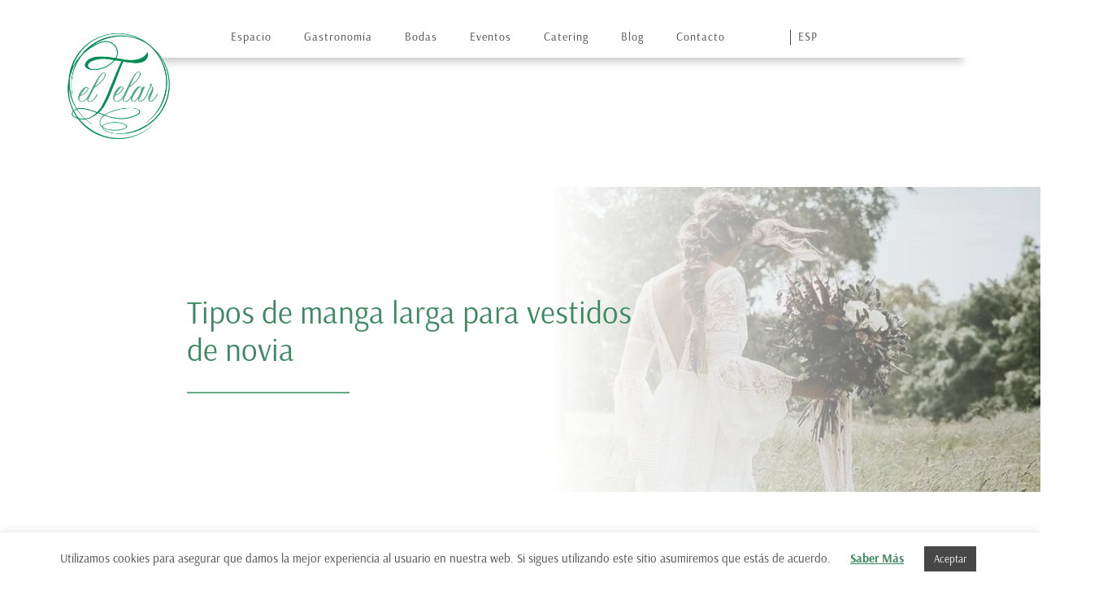

--- FILE ---
content_type: text/html; charset=UTF-8
request_url: https://eltelardemiguelmarti.com/tipos-de-manga-larga-para-vestidos-de-novia/
body_size: 10049
content:
<!doctype html>
<html lang="es">
  <head>
  <meta charset="utf-8">
  <meta http-equiv="x-ua-compatible" content="ie=edge">
  <meta name="viewport" content="width=device-width, initial-scale=1, shrink-to-fit=no">
  <title>Por qué hacer tu boda al aire libre &#x2d; El Telar de Miguel Martí</title>
<link rel="alternate" hreflang="es" href="https://eltelardemiguelmarti.com/tipos-de-manga-larga-para-vestidos-de-novia/" />

<!-- The SEO Framework by Sybre Waaijer -->
<meta name="robots" content="max-snippet:-1,max-image-preview:standard,max-video-preview:-1" />
<meta name="description" content="Si estás pensando donde celebrar tu día más especial, hacer la boda al aire libre será un acierto tanto para ti como para los invitados." />
<meta property="og:image" content="https://eltelardemiguelmarti.com/app/uploads/2021/04/a2b06feb940427d88629ee51833fc752-e1619174238848.jpg" />
<meta property="og:image:width" content="564" />
<meta property="og:image:height" content="406" />
<meta property="og:locale" content="es_ES" />
<meta property="og:type" content="article" />
<meta property="og:title" content="Por qué hacer tu boda al aire libre &#x2d; El Telar de Miguel Martí" />
<meta property="og:description" content="Si estás pensando donde celebrar tu día más especial, hacer la boda al aire libre será un acierto tanto para ti como para los invitados." />
<meta property="og:url" content="https://eltelardemiguelmarti.com/tipos-de-manga-larga-para-vestidos-de-novia/" />
<meta property="og:site_name" content="El Telar de Miguel Martí" />
<meta property="og:updated_time" content="2021-04-23T10:37+00:00" />
<meta property="article:published_time" content="2021-04-23T10:37+00:00" />
<meta property="article:modified_time" content="2021-04-23T10:37+00:00" />
<meta name="twitter:card" content="summary_large_image" />
<meta name="twitter:title" content="Por qué hacer tu boda al aire libre &#x2d; El Telar de Miguel Martí" />
<meta name="twitter:description" content="Si estás pensando donde celebrar tu día más especial, hacer la boda al aire libre será un acierto tanto para ti como para los invitados." />
<meta name="twitter:image" content="https://eltelardemiguelmarti.com/app/uploads/2021/04/a2b06feb940427d88629ee51833fc752-e1619174238848.jpg" />
<meta name="twitter:image:width" content="564" />
<meta name="twitter:image:height" content="406" />
<link rel="canonical" href="https://eltelardemiguelmarti.com/tipos-de-manga-larga-para-vestidos-de-novia/" />
<script type="application/ld+json">{"@context":"https://schema.org","@type":"BreadcrumbList","itemListElement":[{"@type":"ListItem","position":1,"item":{"@id":"https://eltelardemiguelmarti.com/","name":"Bienvenidos a El Telar de Miguel Mart\u00ed"}},{"@type":"ListItem","position":2,"item":{"@id":"/category/blog-telar/","name":"Blog"}},{"@type":"ListItem","position":3,"item":{"@id":"https://eltelardemiguelmarti.com/tipos-de-manga-larga-para-vestidos-de-novia/","name":"Por qu\u00e9 hacer tu boda al aire libre"}}]}</script>
<!-- / The SEO Framework by Sybre Waaijer | 19.71ms meta | 1.73ms boot -->

<link rel='dns-prefetch' href='//www.google.com' />
<link rel='dns-prefetch' href='//maps.googleapis.com' />
<link rel="stylesheet" href="/wp/wp-includes/css/dist/block-library/style.min.css?ver=6.1.9">
<link rel="stylesheet" href="/wp/wp-includes/css/classic-themes.min.css?ver=1">
<style id='global-styles-inline-css' type='text/css'>
body{--wp--preset--color--black: #000000;--wp--preset--color--cyan-bluish-gray: #abb8c3;--wp--preset--color--white: #ffffff;--wp--preset--color--pale-pink: #f78da7;--wp--preset--color--vivid-red: #cf2e2e;--wp--preset--color--luminous-vivid-orange: #ff6900;--wp--preset--color--luminous-vivid-amber: #fcb900;--wp--preset--color--light-green-cyan: #7bdcb5;--wp--preset--color--vivid-green-cyan: #00d084;--wp--preset--color--pale-cyan-blue: #8ed1fc;--wp--preset--color--vivid-cyan-blue: #0693e3;--wp--preset--color--vivid-purple: #9b51e0;--wp--preset--gradient--vivid-cyan-blue-to-vivid-purple: linear-gradient(135deg,rgba(6,147,227,1) 0%,rgb(155,81,224) 100%);--wp--preset--gradient--light-green-cyan-to-vivid-green-cyan: linear-gradient(135deg,rgb(122,220,180) 0%,rgb(0,208,130) 100%);--wp--preset--gradient--luminous-vivid-amber-to-luminous-vivid-orange: linear-gradient(135deg,rgba(252,185,0,1) 0%,rgba(255,105,0,1) 100%);--wp--preset--gradient--luminous-vivid-orange-to-vivid-red: linear-gradient(135deg,rgba(255,105,0,1) 0%,rgb(207,46,46) 100%);--wp--preset--gradient--very-light-gray-to-cyan-bluish-gray: linear-gradient(135deg,rgb(238,238,238) 0%,rgb(169,184,195) 100%);--wp--preset--gradient--cool-to-warm-spectrum: linear-gradient(135deg,rgb(74,234,220) 0%,rgb(151,120,209) 20%,rgb(207,42,186) 40%,rgb(238,44,130) 60%,rgb(251,105,98) 80%,rgb(254,248,76) 100%);--wp--preset--gradient--blush-light-purple: linear-gradient(135deg,rgb(255,206,236) 0%,rgb(152,150,240) 100%);--wp--preset--gradient--blush-bordeaux: linear-gradient(135deg,rgb(254,205,165) 0%,rgb(254,45,45) 50%,rgb(107,0,62) 100%);--wp--preset--gradient--luminous-dusk: linear-gradient(135deg,rgb(255,203,112) 0%,rgb(199,81,192) 50%,rgb(65,88,208) 100%);--wp--preset--gradient--pale-ocean: linear-gradient(135deg,rgb(255,245,203) 0%,rgb(182,227,212) 50%,rgb(51,167,181) 100%);--wp--preset--gradient--electric-grass: linear-gradient(135deg,rgb(202,248,128) 0%,rgb(113,206,126) 100%);--wp--preset--gradient--midnight: linear-gradient(135deg,rgb(2,3,129) 0%,rgb(40,116,252) 100%);--wp--preset--duotone--dark-grayscale: url('#wp-duotone-dark-grayscale');--wp--preset--duotone--grayscale: url('#wp-duotone-grayscale');--wp--preset--duotone--purple-yellow: url('#wp-duotone-purple-yellow');--wp--preset--duotone--blue-red: url('#wp-duotone-blue-red');--wp--preset--duotone--midnight: url('#wp-duotone-midnight');--wp--preset--duotone--magenta-yellow: url('#wp-duotone-magenta-yellow');--wp--preset--duotone--purple-green: url('#wp-duotone-purple-green');--wp--preset--duotone--blue-orange: url('#wp-duotone-blue-orange');--wp--preset--font-size--small: 13px;--wp--preset--font-size--medium: 20px;--wp--preset--font-size--large: 36px;--wp--preset--font-size--x-large: 42px;--wp--preset--spacing--20: 0.44rem;--wp--preset--spacing--30: 0.67rem;--wp--preset--spacing--40: 1rem;--wp--preset--spacing--50: 1.5rem;--wp--preset--spacing--60: 2.25rem;--wp--preset--spacing--70: 3.38rem;--wp--preset--spacing--80: 5.06rem;}:where(.is-layout-flex){gap: 0.5em;}body .is-layout-flow > .alignleft{float: left;margin-inline-start: 0;margin-inline-end: 2em;}body .is-layout-flow > .alignright{float: right;margin-inline-start: 2em;margin-inline-end: 0;}body .is-layout-flow > .aligncenter{margin-left: auto !important;margin-right: auto !important;}body .is-layout-constrained > .alignleft{float: left;margin-inline-start: 0;margin-inline-end: 2em;}body .is-layout-constrained > .alignright{float: right;margin-inline-start: 2em;margin-inline-end: 0;}body .is-layout-constrained > .aligncenter{margin-left: auto !important;margin-right: auto !important;}body .is-layout-constrained > :where(:not(.alignleft):not(.alignright):not(.alignfull)){max-width: var(--wp--style--global--content-size);margin-left: auto !important;margin-right: auto !important;}body .is-layout-constrained > .alignwide{max-width: var(--wp--style--global--wide-size);}body .is-layout-flex{display: flex;}body .is-layout-flex{flex-wrap: wrap;align-items: center;}body .is-layout-flex > *{margin: 0;}:where(.wp-block-columns.is-layout-flex){gap: 2em;}.has-black-color{color: var(--wp--preset--color--black) !important;}.has-cyan-bluish-gray-color{color: var(--wp--preset--color--cyan-bluish-gray) !important;}.has-white-color{color: var(--wp--preset--color--white) !important;}.has-pale-pink-color{color: var(--wp--preset--color--pale-pink) !important;}.has-vivid-red-color{color: var(--wp--preset--color--vivid-red) !important;}.has-luminous-vivid-orange-color{color: var(--wp--preset--color--luminous-vivid-orange) !important;}.has-luminous-vivid-amber-color{color: var(--wp--preset--color--luminous-vivid-amber) !important;}.has-light-green-cyan-color{color: var(--wp--preset--color--light-green-cyan) !important;}.has-vivid-green-cyan-color{color: var(--wp--preset--color--vivid-green-cyan) !important;}.has-pale-cyan-blue-color{color: var(--wp--preset--color--pale-cyan-blue) !important;}.has-vivid-cyan-blue-color{color: var(--wp--preset--color--vivid-cyan-blue) !important;}.has-vivid-purple-color{color: var(--wp--preset--color--vivid-purple) !important;}.has-black-background-color{background-color: var(--wp--preset--color--black) !important;}.has-cyan-bluish-gray-background-color{background-color: var(--wp--preset--color--cyan-bluish-gray) !important;}.has-white-background-color{background-color: var(--wp--preset--color--white) !important;}.has-pale-pink-background-color{background-color: var(--wp--preset--color--pale-pink) !important;}.has-vivid-red-background-color{background-color: var(--wp--preset--color--vivid-red) !important;}.has-luminous-vivid-orange-background-color{background-color: var(--wp--preset--color--luminous-vivid-orange) !important;}.has-luminous-vivid-amber-background-color{background-color: var(--wp--preset--color--luminous-vivid-amber) !important;}.has-light-green-cyan-background-color{background-color: var(--wp--preset--color--light-green-cyan) !important;}.has-vivid-green-cyan-background-color{background-color: var(--wp--preset--color--vivid-green-cyan) !important;}.has-pale-cyan-blue-background-color{background-color: var(--wp--preset--color--pale-cyan-blue) !important;}.has-vivid-cyan-blue-background-color{background-color: var(--wp--preset--color--vivid-cyan-blue) !important;}.has-vivid-purple-background-color{background-color: var(--wp--preset--color--vivid-purple) !important;}.has-black-border-color{border-color: var(--wp--preset--color--black) !important;}.has-cyan-bluish-gray-border-color{border-color: var(--wp--preset--color--cyan-bluish-gray) !important;}.has-white-border-color{border-color: var(--wp--preset--color--white) !important;}.has-pale-pink-border-color{border-color: var(--wp--preset--color--pale-pink) !important;}.has-vivid-red-border-color{border-color: var(--wp--preset--color--vivid-red) !important;}.has-luminous-vivid-orange-border-color{border-color: var(--wp--preset--color--luminous-vivid-orange) !important;}.has-luminous-vivid-amber-border-color{border-color: var(--wp--preset--color--luminous-vivid-amber) !important;}.has-light-green-cyan-border-color{border-color: var(--wp--preset--color--light-green-cyan) !important;}.has-vivid-green-cyan-border-color{border-color: var(--wp--preset--color--vivid-green-cyan) !important;}.has-pale-cyan-blue-border-color{border-color: var(--wp--preset--color--pale-cyan-blue) !important;}.has-vivid-cyan-blue-border-color{border-color: var(--wp--preset--color--vivid-cyan-blue) !important;}.has-vivid-purple-border-color{border-color: var(--wp--preset--color--vivid-purple) !important;}.has-vivid-cyan-blue-to-vivid-purple-gradient-background{background: var(--wp--preset--gradient--vivid-cyan-blue-to-vivid-purple) !important;}.has-light-green-cyan-to-vivid-green-cyan-gradient-background{background: var(--wp--preset--gradient--light-green-cyan-to-vivid-green-cyan) !important;}.has-luminous-vivid-amber-to-luminous-vivid-orange-gradient-background{background: var(--wp--preset--gradient--luminous-vivid-amber-to-luminous-vivid-orange) !important;}.has-luminous-vivid-orange-to-vivid-red-gradient-background{background: var(--wp--preset--gradient--luminous-vivid-orange-to-vivid-red) !important;}.has-very-light-gray-to-cyan-bluish-gray-gradient-background{background: var(--wp--preset--gradient--very-light-gray-to-cyan-bluish-gray) !important;}.has-cool-to-warm-spectrum-gradient-background{background: var(--wp--preset--gradient--cool-to-warm-spectrum) !important;}.has-blush-light-purple-gradient-background{background: var(--wp--preset--gradient--blush-light-purple) !important;}.has-blush-bordeaux-gradient-background{background: var(--wp--preset--gradient--blush-bordeaux) !important;}.has-luminous-dusk-gradient-background{background: var(--wp--preset--gradient--luminous-dusk) !important;}.has-pale-ocean-gradient-background{background: var(--wp--preset--gradient--pale-ocean) !important;}.has-electric-grass-gradient-background{background: var(--wp--preset--gradient--electric-grass) !important;}.has-midnight-gradient-background{background: var(--wp--preset--gradient--midnight) !important;}.has-small-font-size{font-size: var(--wp--preset--font-size--small) !important;}.has-medium-font-size{font-size: var(--wp--preset--font-size--medium) !important;}.has-large-font-size{font-size: var(--wp--preset--font-size--large) !important;}.has-x-large-font-size{font-size: var(--wp--preset--font-size--x-large) !important;}
.wp-block-navigation a:where(:not(.wp-element-button)){color: inherit;}
:where(.wp-block-columns.is-layout-flex){gap: 2em;}
.wp-block-pullquote{font-size: 1.5em;line-height: 1.6;}
</style>
<link rel="stylesheet" href="/app/mu-plugins/contact-form-7/includes/css/styles.css?ver=5.3">
<link rel="stylesheet" href="/app/plugins/cookie-law-info/legacy/public/css/cookie-law-info-public.css?ver=3.1.1">
<link rel="stylesheet" href="/app/plugins/cookie-law-info/legacy/public/css/cookie-law-info-gdpr.css?ver=3.1.1">
<link rel="stylesheet" href="/app/plugins/sitepress-multilingual-cms/templates/language-switchers/menu-item/style.css?ver=1">
<style id='wpml-menu-item-0-inline-css' type='text/css'>
.wpml-ls-first-item:after { position: absolute; left: 0; top: 50%; width: 1px; height: 19px; background: #474747; content: " "; transform: translate(0, -50%); } .wpml-ls-item { position: relative; } .wpml-ls-first-item { padding-right: 0 !important; } .wpml-ls-last-item { padding: 0 !important; } @media (max-width: 767px) { .wpml-ls-first-item { border-top: 1px solid #b6b6b6; padding-top: 15px; } } @media (min-width: 1200px) { .wpml-ls-first-item { margin-left: 60px; } } @media (min-width: 768px) and (max-width: 1199px) { .wpml-ls-first-item { margin-left: 30px; } .wpml-ls-last-item { margin-right: -60px; } }
</style>
<link rel="stylesheet" href="/app/plugins/wpml-translation-management/res/css/admin-bar-style.css?ver=2.9.9">
<link rel="stylesheet" href="/app/themes/telar/dist/styles/main.css">
<script src="/wp/wp-includes/js/jquery/jquery.min.js?ver=3.6.1" id="jquery-core-js"></script>
<script src="/wp/wp-includes/js/jquery/jquery-migrate.min.js?ver=3.3.2" id="jquery-migrate-js"></script>
<script type='text/javascript' id='cookie-law-info-js-extra'>
/* <![CDATA[ */
var Cli_Data = {"nn_cookie_ids":[],"cookielist":[],"non_necessary_cookies":[],"ccpaEnabled":"","ccpaRegionBased":"","ccpaBarEnabled":"","strictlyEnabled":["necessary","obligatoire"],"ccpaType":"gdpr","js_blocking":"","custom_integration":"","triggerDomRefresh":"","secure_cookies":""};
var cli_cookiebar_settings = {"animate_speed_hide":"500","animate_speed_show":"500","background":"#FFF","border":"#b1a6a6c2","border_on":"","button_1_button_colour":"#474747","button_1_button_hover":"#393939","button_1_link_colour":"#fff","button_1_as_button":"1","button_1_new_win":"","button_2_button_colour":"#333","button_2_button_hover":"#292929","button_2_link_colour":"#3d8961","button_2_as_button":"","button_2_hidebar":"1","button_3_button_colour":"#474747","button_3_button_hover":"#393939","button_3_link_colour":"#fff","button_3_as_button":"1","button_3_new_win":"","button_4_button_colour":"#000","button_4_button_hover":"#000000","button_4_link_colour":"#3d8961","button_4_as_button":"","button_7_button_colour":"#61a229","button_7_button_hover":"#4e8221","button_7_link_colour":"#fff","button_7_as_button":"1","button_7_new_win":"","font_family":"inherit","header_fix":"","notify_animate_hide":"1","notify_animate_show":"","notify_div_id":"#cookie-law-info-bar","notify_position_horizontal":"right","notify_position_vertical":"bottom","scroll_close":"","scroll_close_reload":"","accept_close_reload":"","reject_close_reload":"","showagain_tab":"1","showagain_background":"#fff","showagain_border":"#000","showagain_div_id":"#cookie-law-info-again","showagain_x_position":"100px","text":"#474747","show_once_yn":"","show_once":"10000","logging_on":"","as_popup":"","popup_overlay":"1","bar_heading_text":"","cookie_bar_as":"banner","popup_showagain_position":"bottom-right","widget_position":"left"};
var log_object = {"ajax_url":"https:\/\/eltelardemiguelmarti.com\/wp\/wp-admin\/admin-ajax.php"};
/* ]]> */
</script>
<script src="/app/plugins/cookie-law-info/legacy/public/js/cookie-law-info-public.js?ver=3.1.1" id="cookie-law-info-js"></script>
<meta name="generator" content="WPML ver:4.3.16 stt:1,2;" />
<link rel="icon" href="/app/uploads/2020/07/cropped-favicon-t-32x32.png" sizes="32x32" />
<link rel="icon" href="/app/uploads/2020/07/cropped-favicon-t-192x192.png" sizes="192x192" />
<link rel="apple-touch-icon" href="/app/uploads/2020/07/cropped-favicon-t-180x180.png" />
<meta name="msapplication-TileImage" content="/app/uploads/2020/07/cropped-favicon-t-270x270.png" />

<!-- Global site tag (gtag.js) - Google Analytics -->
  <script async src="https://www.googletagmanager.com/gtag/js?id=UA-171271673-3"></script>
  <script>
    window.dataLayer = window.dataLayer || [];
    function gtag(){dataLayer.push(arguments);}
    gtag('js', new Date());

    gtag('config', 'UA-171271673-3');
  </script>
</head>

  
  <body class="post-template-default single single-post postid-1869 single-format-standard tipos-de-manga-larga-para-vestidos-de-novia app-data index-data singular-data single-data single-post-data single-post-tipos-de-manga-larga-para-vestidos-de-novia-data">

  <!-- HEADER TELAR -->
    <header id="header-page" class="header-telar ">
  <div class="header-telar_menu container ">
    <div class="row menu_header-telar">
      <div class="col-8 col-md-2 logo_header-telar" style=" position: absolute; ">
                  <a class="logo" href="https://eltelardemiguelmarti.com/"> <img src="/app/uploads/2020/04/logo-telar-ww.png"></a>
              </div>

      <nav id="nav-desktop" class="d-none d-lg-block d-xl-block col-md-12 menu_header-telar">
                  <ul id="menu-menu-principal" class="nav"><li class="menu-item menu-espacio"><a href="https://eltelardemiguelmarti.com/espacio/">Espacio</a></li>
<li class="menu-item menu-gastronomia"><a href="https://eltelardemiguelmarti.com/gastronomia/">Gastronomía</a></li>
<li class="menu-item menu-bodas"><a href="https://eltelardemiguelmarti.com/organizacion-de-bodas/">Bodas</a></li>
<li class="menu-item menu-eventos"><a href="https://eltelardemiguelmarti.com/eventos/">Eventos</a></li>
<li class="menu-item menu-catering"><a href="https://eltelardemiguelmarti.com/catering-telar/">Catering</a></li>
<li class="item-menu-blog menu-item menu-blog"><a href="https://eltelardemiguelmarti.com/blog/">Blog</a></li>
<li class="menu-item menu-contacto"><a href="https://eltelardemiguelmarti.com/contacto/">Contacto</a></li>
<li class="wpml-ls-slot-2 wpml-ls-item wpml-ls-item-es wpml-ls-current-language wpml-ls-menu-item wpml-ls-first-item wpml-ls-last-item menu-item menu-esp"><a title="ESP" href="https://eltelardemiguelmarti.com/tipos-de-manga-larga-para-vestidos-de-novia/"><span class="wpml-ls-native" lang="es">ESP</span></a></li>
</ul>
              </nav>

    </div>

    <div class="row menu_header-telar-mobile">

      <div class="col-8 col-md-4 logo_header-telar">
                  <a class="logo" href="https://eltelardemiguelmarti.com/"><img src="/app/uploads/2020/03/logo-telar-white.png" alt="Logo Telar" class="img_logo logo-white"></a>
          <a class="logo" href="https://eltelardemiguelmarti.com/"><img src="/app/uploads/2020/04/logo-telar-ww.png" alt="Logo Telar" class="img_logo logo-color" style="opacity: 0;"></a>
              </div>

      <div id="toggle-nav" class="col-4 d-block .d-md-block .d-lg-none button_container">
        <span class="top"></span>
        <span class="middle"></span>
        <span class="bottom"></span>
      </div>

      <div id="nav-mobile" class="overlay">
        <nav class="overlay-menu">
          <a class="logo" href="https://eltelardemiguelmarti.com/"><img src="/app/uploads/2020/03/logo-telar-white.png" alt="Logo Telar" class="img_logo"></a>
                      <ul id="menu-menu-principal-1" class="nav"><li class="menu-item menu-espacio"><a href="https://eltelardemiguelmarti.com/espacio/">Espacio</a></li>
<li class="menu-item menu-gastronomia"><a href="https://eltelardemiguelmarti.com/gastronomia/">Gastronomía</a></li>
<li class="menu-item menu-bodas"><a href="https://eltelardemiguelmarti.com/organizacion-de-bodas/">Bodas</a></li>
<li class="menu-item menu-eventos"><a href="https://eltelardemiguelmarti.com/eventos/">Eventos</a></li>
<li class="menu-item menu-catering"><a href="https://eltelardemiguelmarti.com/catering-telar/">Catering</a></li>
<li class="item-menu-blog menu-item menu-blog"><a href="https://eltelardemiguelmarti.com/blog/">Blog</a></li>
<li class="menu-item menu-contacto"><a href="https://eltelardemiguelmarti.com/contacto/">Contacto</a></li>
<li class="wpml-ls-slot-2 wpml-ls-item wpml-ls-item-es wpml-ls-current-language wpml-ls-menu-item wpml-ls-first-item wpml-ls-last-item menu-item menu-esp"><a title="ESP" href="https://eltelardemiguelmarti.com/tipos-de-manga-larga-para-vestidos-de-novia/"><span class="wpml-ls-native" lang="es">ESP</span></a></li>
</ul>
                  </nav>
      </div>
    </div>
  </div>
</header>

  <!-- CONTENT PAGE TELAR -->
  <main id="tipos-de-manga-larga-para-vestidos-de-novia" class="main">
           <div id="page-intro" class="page-intro intro intro-main container-move">
  <div class="content_page-intro">
    <h1 class="title_page-intro" data-aos="fade-left" data-aos-delay="300" data-aos-duration="600">
       Tipos de manga larga para vestidos de novia     </h1>

    
      </div>

      <div class="overlay-page-intro item-move" data-speed="0" style="background-image: url('/app/uploads/2021/04/a2b06feb940427d88629ee51833fc752-e1619174238848.jpg')"></div>
  
    <div class="overlay-title-intro"></div>
  </div>

<div class="container-parallax parallax-header">
  <img src="/app/uploads/2020/06/detail-flower-01.png" class="detail-parallax-left header-parallax">
</div>
    <article class="single-noticia post-1869 post type-post status-publish format-standard has-post-thumbnail hentry category-blog-telar">
  <div class="container container-xl">

    <header class="cabecera_single-noticia">
      <div class="img-cabecera_single-noticia" style="background-image: url(/app/uploads/2021/04/a2b06feb940427d88629ee51833fc752-e1619174238848.jpg)"></div>
      <h2 class="title-cabecera_single-noticia">Todos queremos una boda especial. Todas reflejan el alma de los novios y pretenden ser únicas y recordadas por todos sus invitados. </h2>
    </header>

    <section class="info_single-noticia">
      
<p>Cada vez son más las novias que se decantan por este detalle en sus vestidos de novia y es que son <strong>infinitas las posibilidades</strong> que puedes encontrar dentro de llevar un <strong>vestido de novia de manga larga.</strong></p>



<p>Si tú eres esa novia que tiene claro que quiere llevar manga larga en su gran día, en este post te vamos a enseñar <strong>distintos tipos de mangas</strong> para intentar darte algunas ideas. Lo que siempre decimos, <strong>elige un vestido con el que te sientas cómoda y tú misma </strong>y sólo así brillarás más que nunca.</p>



<p>Como decíamos las posibilidades son infinitas pues además del tipo de manga, hay <strong>variedad de opciones en cuanto a detalles se refiere</strong>. Pedrería, flores, toques de color, juegos de tejidos&#8230;</p>



<hr class="wp-block-separator is-style-dots"/>



<div class="is-layout-flex wp-container-4 wp-block-columns">
<div class="is-layout-flow wp-block-column">
<p style="font-size:30px"><br><strong>Manga abullonada</strong></p>



<p>Está de moda entre novias e invitadas. Hacer que <strong>la manga sea la protagonista del vestido.</strong> Una manga abullonada desde el hombro y que luego cierra y se ciñe hasta el puño, por ejemplo. Esta idea nos parece realmente increíble y que aporta mucha personalidad.<br></p>



<a data-pin-do="embedPin" data-pin-lang="es" data-pin-terse="true" href="https://www.pinterest.es/pin/664492120019989893/"></a>



<script async="" defer="" src="//assets.pinterest.com/js/pinit.js"></script>



<p style="font-size:30px"><br><strong>Manga acampanada</strong></p>



<p>Digamos que es lo opuesto a la abullonada. Manga <strong>ceñida por los hombros pero que se va abriendo y acaba en una preciosa campana. </strong>Nos lo imaginamos en un <strong>vestido romántico, boho, chic.</strong><br></p>



<a data-pin-do="embedPin" data-pin-lang="es" data-pin-terse="true" href="https://www.pinterest.es/pin/745416175797366514/"></a>



<script async="" defer="" src="//assets.pinterest.com/js/pinit.js"></script>
</div>



<div class="is-layout-flow wp-block-column">
<p style="font-size:30px"><br><strong>Manga ceñida</strong></p>



<p>Esta es la más sencilla pero nos encanta. Además, puede ser tan sencillo como una <strong>manga larga ceñida</strong> a tu brazo o añadirle <strong>perlas, botones o pedrería </strong>en los puños,<strong> flores </strong>en la parte de los hombros, etc. Tienes infinidad de opciones.<br></p>



<a data-pin-do="embedPin" data-pin-lang="es" data-pin-terse="true" href="https://www.pinterest.es/pin/736620082797665732/"></a>



<script async="" defer="" src="//assets.pinterest.com/js/pinit.js"></script>



<a data-pin-do="embedPin" data-pin-lang="es" data-pin-terse="true" href="https://www.pinterest.es/pin/7036943156678037/"></a>



<script async="" defer="" src="//assets.pinterest.com/js/pinit.js"></script>
</div>



<div class="is-layout-flow wp-block-column">
<p style="font-size:30px"><br><strong>Manga transparente</strong></p>



<p>Sencillez y elegancia a partes iguales. No hace falta más, una <strong>manga fresquita, transparente y con mucha delicadeza.</strong> Además, si le añadimos que el puño sea opaco, ¡es una pasada!<br></p>



<a data-pin-do="embedPin" data-pin-lang="es" data-pin-terse="true" href="https://www.pinterest.es/pin/38280665561405504/"></a>



<script async="" defer="" src="//assets.pinterest.com/js/pinit.js"></script>



<p style="font-size:30px"><br><strong>Manga encaje</strong></p>



<p>Podéis hacer que sea la <strong>manga completa o detalles de ella</strong>. Hay infinitas opciones con el encaje y eso nos encanta. El encaje puede ser con muchos dibujos y eso te da completa libertad a la hora de elegir. ¡Apostamos!<br></p>



<a data-pin-do="embedPin" data-pin-lang="es" data-pin-terse="true" href="https://www.pinterest.es/pin/503981014547270298/"></a>



<script async="" defer="" src="//assets.pinterest.com/js/pinit.js"></script>
</div>
</div>



<p></p>
    </section>

    <section class="related-posts">
              <h3 class="titulo-seccion center" style=" margin-bottom: 80px; ">Noticias Relacionadas</h3>
      
                    <div class="row related-row">
                     <article class="col-12 col-md-6 col-lg-4 article-blog" data-aos="fade" data-aos-delay="300" data-aos-duration="400">
  <div class="header_article-blog">
    <div class="content-header_article-blog">
      <a href="https://eltelardemiguelmarti.com/peinados-y-maquillaje-de-novia-2026/"><img src="/app/uploads/2026/01/DICIEMBRE-46.jpg" class="img_article-blog" alt="Peinados y maquillaje de novia 2026"></a>
    </div>
  </div>

  <div class="content_article-blog">
    <h3 class="title-content_article-blog">
      <a href="https://eltelardemiguelmarti.com/peinados-y-maquillaje-de-novia-2026/">Peinados y maquillaje de novia 2026</a>
    </h3>
    <div class="info-content_article-blog">
              Looks que te harán brillar todo el día Tu peinado y maquillaje son tan importantes como tu vestido. Este 2026, las novias buscan looks que reflejen su estilo, sean cómodos y aguanten toda la celebración. Aquí te dejamos las tendencias y consejos para que te sientas espectacular de principio a fin. Peinados naturales y desenfadados &hellip; <a href="https://eltelardemiguelmarti.com/peinados-y-maquillaje-de-novia-2026/">Continued</a>
          </div>

  </div>

  <div class="footer_article-blog">
    <a href="https://eltelardemiguelmarti.com/peinados-y-maquillaje-de-novia-2026/" class="btn btn-blog btn-white">Leer Más</a>

  </div>
</article>
                     <article class="col-12 col-md-6 col-lg-4 article-blog" data-aos="fade" data-aos-delay="300" data-aos-duration="400">
  <div class="header_article-blog">
    <div class="content-header_article-blog">
      <a href="https://eltelardemiguelmarti.com/nos-casamos-en-navidad/"><img src="/app/uploads/2025/12/Captura-de-pantalla-2025-12-16-a-las-10.12.54.png" class="img_article-blog" alt="¿Nos casamos en navidad?"></a>
    </div>
  </div>

  <div class="content_article-blog">
    <h3 class="title-content_article-blog">
      <a href="https://eltelardemiguelmarti.com/nos-casamos-en-navidad/">¿Nos casamos en navidad?</a>
    </h3>
    <div class="info-content_article-blog">
              Celebra tu amor en el momento más mágico y especial del año. Casarse en Navidad tiene un encanto único: luces cálidas, aromas festivos y un ambiente acogedor que hace que cada boda se sienta mágica. Además, es una oportunidad para sorprender a tus invitados con detalles originales y un entorno lleno de espíritu navideño. Si &hellip; <a href="https://eltelardemiguelmarti.com/nos-casamos-en-navidad/">Continued</a>
          </div>

  </div>

  <div class="footer_article-blog">
    <a href="https://eltelardemiguelmarti.com/nos-casamos-en-navidad/" class="btn btn-blog btn-white">Leer Más</a>

  </div>
</article>
                     <article class="col-12 col-md-6 col-lg-4 article-blog" data-aos="fade" data-aos-delay="300" data-aos-duration="400">
  <div class="header_article-blog">
    <div class="content-header_article-blog">
      <a href="https://eltelardemiguelmarti.com/gastronomia-que-enamora-la-clave-de-una-boda-inolvidable/"><img src="/app/uploads/2025/11/Abril-54.jpg" class="img_article-blog" alt="Gastronomía que enamora: la clave de una boda inolvidable"></a>
    </div>
  </div>

  <div class="content_article-blog">
    <h3 class="title-content_article-blog">
      <a href="https://eltelardemiguelmarti.com/gastronomia-que-enamora-la-clave-de-una-boda-inolvidable/">Gastronomía que enamora: la clave de una boda inolvidable</a>
    </h3>
    <div class="info-content_article-blog">
              Por qué el menú es uno de los pilares de tu gran día La gastronomía es uno de los recuerdos más vivos que se llevan los invitados de una boda. No es solo comer: es disfrutar, compartir y emocionarse a través de sabores que acompañan cada momento del día. Una buena propuesta culinaria convierte tu &hellip; <a href="https://eltelardemiguelmarti.com/gastronomia-que-enamora-la-clave-de-una-boda-inolvidable/">Continued</a>
          </div>

  </div>

  <div class="footer_article-blog">
    <a href="https://eltelardemiguelmarti.com/gastronomia-que-enamora-la-clave-de-una-boda-inolvidable/" class="btn btn-blog btn-white">Leer Más</a>

  </div>
</article>
                            </div>
          </section>

  </div>
</article>
    </main>

  <!-- FOOTER TELAR -->
    <footer id="footer-page" class="footer-telar">
  <div class="contacto_footer-page" data-aos="fade" data-aos-delay="300" data-aos-duration="300">
    <div class="container">
      <div class="row">
        <div class="col-12 col-md-12 col-lg-12 logo-footer">
          <h3 class="titulo-seccion center">Contacta con nosotros</h3>
          <p><p>¡Desde El Telar, estaremos encantados de ofrecerte el mejor servicio!</p>
</p>
          <a href="/contacto" class="btn btn btn-green btn-flower">Contáctanos</a>

        </div>
      </div>
    </div>
  </div>

  <div class="contenido_footer-page container-xl" data-aos="fade" data-aos-delay="300" data-aos-duration="300">
    <div class="row">
      <div class="col-12 col-md-12 col-lg-12 logo-footer">
        <a href="https://eltelardemiguelmarti.com/"><img src="/app/uploads/2020/03/logo-telar-white.png" class="logo-footer" ></a>
      </div>
    </div>
  </div>

  <div class="copyright_footer-page">
    <div class="container">
      <div class="row">
        <div class="col-12 col-md-8 col-lg-8 info_footer-copyright">
          Copyright © 2020 El Telar | <a href="/aviso-legal" target="_blank">Aviso Legal</a> | <a href="/politica-de-privacidad" target="_blank">Política de Privacidad</a>
        </div>
        <div class="col-12 col-md-4 col-lg-4 rrss_footer-copyright">
                      <ul>
                                           <li class="item-rrss"><a href="https://www.instagram.com/eltelardemiguelmarti/">Instagram</a></li>
                                           <li class="item-rrss"><a href="mailto:eltelar@miguelmarti.com">Contacto</a></li>
                          </ul>
                  </div>
      </div>
    </div>
  </div>
</footer>
  <!--googleoff: all--><div id="cookie-law-info-bar" data-nosnippet="true"><span>Utilizamos cookies para asegurar que damos la mejor experiencia al usuario en nuestra web. Si sigues utilizando este sitio asumiremos que estás de acuerdo. <a href="/politica-de-cookies" id="CONSTANT_OPEN_URL" target="_blank" class="cli-plugin-main-link" style="margin:5px 20px 5px 20px">Saber Más</a><a role='button' data-cli_action="accept" id="cookie_action_close_header" class="medium cli-plugin-button cli-plugin-main-button cookie_action_close_header cli_action_button wt-cli-accept-btn" style="margin:5px">Aceptar</a></span></div><div id="cookie-law-info-again" data-nosnippet="true"><span id="cookie_hdr_showagain">Política de Cookies</span></div><div class="cli-modal" data-nosnippet="true" id="cliSettingsPopup" tabindex="-1" role="dialog" aria-labelledby="cliSettingsPopup" aria-hidden="true">
  <div class="cli-modal-dialog" role="document">
	<div class="cli-modal-content cli-bar-popup">
		  <button type="button" class="cli-modal-close" id="cliModalClose">
			<svg class="" viewBox="0 0 24 24"><path d="M19 6.41l-1.41-1.41-5.59 5.59-5.59-5.59-1.41 1.41 5.59 5.59-5.59 5.59 1.41 1.41 5.59-5.59 5.59 5.59 1.41-1.41-5.59-5.59z"></path><path d="M0 0h24v24h-24z" fill="none"></path></svg>
			<span class="wt-cli-sr-only">Close</span>
		  </button>
		  <div class="cli-modal-body">
			<div class="cli-container-fluid cli-tab-container">
	<div class="cli-row">
		<div class="cli-col-12 cli-align-items-stretch cli-px-0">
			<div class="cli-privacy-overview">
				<h4>Privacy Overview</h4>				<div class="cli-privacy-content">
					<div class="cli-privacy-content-text">This website uses cookies to improve your experience while you navigate through the website. Out of these cookies, the cookies that are categorized as necessary are stored on your browser as they are essential for the working of basic functionalities of the website. We also use third-party cookies that help us analyze and understand how you use this website. These cookies will be stored in your browser only with your consent. You also have the option to opt-out of these cookies. But opting out of some of these cookies may have an effect on your browsing experience.</div>
				</div>
				<a class="cli-privacy-readmore" aria-label="Show more" role="button" data-readmore-text="Show more" data-readless-text="Show less"></a>			</div>
		</div>
		<div class="cli-col-12 cli-align-items-stretch cli-px-0 cli-tab-section-container">
												<div class="cli-tab-section">
						<div class="cli-tab-header">
							<a role="button" tabindex="0" class="cli-nav-link cli-settings-mobile" data-target="necessary" data-toggle="cli-toggle-tab">
								Necessary							</a>
															<div class="wt-cli-necessary-checkbox">
									<input type="checkbox" class="cli-user-preference-checkbox"  id="wt-cli-checkbox-necessary" data-id="checkbox-necessary" checked="checked"  />
									<label class="form-check-label" for="wt-cli-checkbox-necessary">Necessary</label>
								</div>
								<span class="cli-necessary-caption">Always Enabled</span>
													</div>
						<div class="cli-tab-content">
							<div class="cli-tab-pane cli-fade" data-id="necessary">
								<div class="wt-cli-cookie-description">
									Necessary cookies are absolutely essential for the website to function properly. This category only includes cookies that ensures basic functionalities and security features of the website. These cookies do not store any personal information.								</div>
							</div>
						</div>
					</div>
																	<div class="cli-tab-section">
						<div class="cli-tab-header">
							<a role="button" tabindex="0" class="cli-nav-link cli-settings-mobile" data-target="non-necessary" data-toggle="cli-toggle-tab">
								Non-necessary							</a>
															<div class="cli-switch">
									<input type="checkbox" id="wt-cli-checkbox-non-necessary" class="cli-user-preference-checkbox"  data-id="checkbox-non-necessary" checked='checked' />
									<label for="wt-cli-checkbox-non-necessary" class="cli-slider" data-cli-enable="Enabled" data-cli-disable="Disabled"><span class="wt-cli-sr-only">Non-necessary</span></label>
								</div>
													</div>
						<div class="cli-tab-content">
							<div class="cli-tab-pane cli-fade" data-id="non-necessary">
								<div class="wt-cli-cookie-description">
									Any cookies that may not be particularly necessary for the website to function and is used specifically to collect user personal data via analytics, ads, other embedded contents are termed as non-necessary cookies. It is mandatory to procure user consent prior to running these cookies on your website.								</div>
							</div>
						</div>
					</div>
										</div>
	</div>
</div>
		  </div>
		  <div class="cli-modal-footer">
			<div class="wt-cli-element cli-container-fluid cli-tab-container">
				<div class="cli-row">
					<div class="cli-col-12 cli-align-items-stretch cli-px-0">
						<div class="cli-tab-footer wt-cli-privacy-overview-actions">
						
															<a id="wt-cli-privacy-save-btn" role="button" tabindex="0" data-cli-action="accept" class="wt-cli-privacy-btn cli_setting_save_button wt-cli-privacy-accept-btn cli-btn">SAVE &amp; ACCEPT</a>
													</div>
						
					</div>
				</div>
			</div>
		</div>
	</div>
  </div>
</div>
<div class="cli-modal-backdrop cli-fade cli-settings-overlay"></div>
<div class="cli-modal-backdrop cli-fade cli-popupbar-overlay"></div>
<!--googleon: all--><script>function loadScript(a){var b=document.getElementsByTagName("head")[0],c=document.createElement("script");c.type="text/javascript",c.src="https://tracker.metricool.com/app/resources/be.js",c.onreadystatechange=a,c.onload=a,b.appendChild(c)}loadScript(function(){beTracker.t({hash:'f185a707a3bc5f7986d4171b6503f942'})})</script><style id='core-block-supports-inline-css' type='text/css'>
.wp-block-columns.wp-container-4{flex-wrap:nowrap;}
</style>
<script type='text/javascript' id='contact-form-7-js-extra'>
/* <![CDATA[ */
var wpcf7 = {"apiSettings":{"root":"https:\/\/eltelardemiguelmarti.com\/wp-json\/contact-form-7\/v1","namespace":"contact-form-7\/v1"}};
/* ]]> */
</script>
<script src="/app/mu-plugins/contact-form-7/includes/js/scripts.js?ver=5.3" id="contact-form-7-js"></script>
<script src="https://www.google.com/recaptcha/api.js?render=6LfJCSwaAAAAAMmHNsSXI24od1r0_36GuI-bP5wy&#038;ver=3.0" id="google-recaptcha-js"></script>
<script type='text/javascript' id='wpcf7-recaptcha-js-extra'>
/* <![CDATA[ */
var wpcf7_recaptcha = {"sitekey":"6LfJCSwaAAAAAMmHNsSXI24od1r0_36GuI-bP5wy","actions":{"homepage":"homepage","contactform":"contactform"}};
/* ]]> */
</script>
<script src="/app/mu-plugins/contact-form-7/modules/recaptcha/script.js?ver=5.3" id="wpcf7-recaptcha-js"></script>
<script src="https://maps.googleapis.com/maps/api/js?key=AIzaSyByh4ySRVJmFFCVV-Rykj-TjQjkU5aDAkM" id="google-maps-js"></script>
<script src="/app/themes/telar/dist/scripts/main.js" id="sage/main.js-js"></script>
<script src="/wp/wp-includes/js/comment-reply.min.js?ver=6.1.9" id="comment-reply-js"></script>

  </body>
</html>
